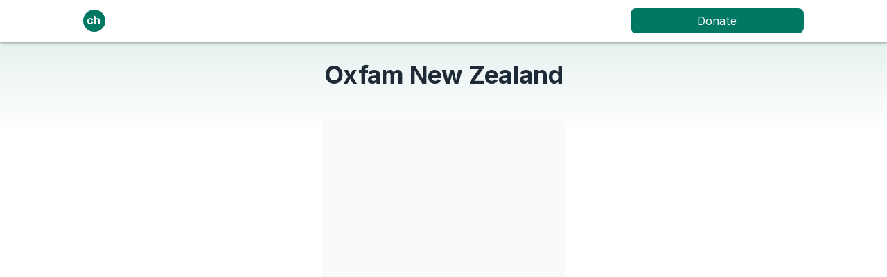

--- FILE ---
content_type: text/javascript; charset=utf-8
request_url: https://donorbox.org/widgets.js
body_size: 2574
content:
import DboxWidgetLoading from "/widgets/donation_form/base/loading.js";

class DboxWidget extends HTMLElement {
  static observedAttributes = [
    // Some attributes might be exclusive to be used in some certain widgets
    "modal",
    // Related to both Kiosk and Donation Form
    "page",
    "currency",
    "interval",
    "page-id",
    "amount",
    // Related only to Donation Form
    "payment-method",
    "stripe-payment-method",
    "cover-fee-accepted",
    "quick-donate-accepted",
    "designation",
    "phone",
    "email",
    "first-name",
    "last-name",
    "address",
    "city",
    "country",
    "state",
    "zip-code",
    "enable-auto-scroll",
    "show-content",
    // Related only to Popup Form
    "content-panel",
    "show-icon",
    "button-type",
    "button-label",
    "button-size",
    "button-color",
    "hide-goal-meter",
    "sticky-position"
  ];

  static typesAssetUrl = {
    donation_form: "https://donorbox.org/assets/widgets/donation_form-dac73693ba0e3069caa5903bd38dd77ad5f20968ac70114fc5b8ba207e157279.js",
    kiosk: "https://donorbox.org/assets/widgets/kiosk-b597b48db9e79d3b319b0275c0d216e8f3f86960a72c05e63a6e1249a990fcae.js",
    event: "https://donorbox.org/assets/widgets/ticket_form-6bc267938cb6e60b2038742c9c1e6513e3eed66ff7a9008a916c8d9e4a19f58c.js",
    event_kiosk: "https://donorbox.org/assets/widgets/event_kiosk-0f8de926b039b1d9192c18b62a8a00e259dab1d6bb8fbf0bfcc9728a273453c4.js",
    popup: "https://donorbox.org/assets/widgets/popup_form-7ac95e8b5222952056f416925b51fd2b5487ee4f37bfc23db8f49d0251a141d3.js",
  };

  static typeResourcePath = {
    donation_form: "donation_forms",
    kiosk: "card_reader",
    event: "ticket_forms",
    event_kiosk: "event_kiosk",
    popup: "popup_forms",
  };

  constructor() {
    super();

    this.type = this.getAttribute('type') || 'donation_form';

    if (!DboxWidget.typeResourcePath[this.type]) {
      console.warn(`the widget type "${this.type}" is not supported, falling back to "donation_form"`);
      this.type = 'donation_form';
    }

    let resourcePath = DboxWidget.typeResourcePath[this.type];

    this.HOST_URL = "https://donorbox.org";
    this.ASSET_URL = DboxWidget.typesAssetUrl[this.type];
    this.RESOURCE_URL = `${this.HOST_URL}/widgets/${resourcePath}/`;
    this.APPSIGNAL_FRONTEND_API_KEY = "ca129e05-3d50-4d15-b84e-6a36b17bfc2e";

    const autoWidth = this.type.startsWith('event');

    this.defaultStyle = {
      position: autoWidth ? 'initial' : 'relative',
      display: 'block',
      fontSize: '12px',
      width: autoWidth ? 'auto' : '',
      maxInlineSize: autoWidth ? '525px' : '425px',
      minWidth: autoWidth ? 'auto' : '320px',
      minInlineSize: autoWidth ? 'auto' : '320px'
    };

    this.defaultAttributes = {
      modal: false,
      tabIndex: 0,
      'aria-busy': true
    };

    this.setDefaultStyle();
    this.setDefaultAttributes();

    if (this.shadowRoot) {
      this.shadow = this.shadowRoot;
      this.ssr = true;
      const dboxCampaignData = this.shadow.querySelector('#dbox_campaign_data');
      this.campaignData = JSON.parse(dboxCampaignData.textContent);
    } else {
      if (!this.attachShadow) return false;
      this.ssr = false;
      this.shadow = this.attachShadow({ mode: "open" });
      this.loading = new DboxWidgetLoading(this.shadow, this.getAttribute('campaign'));
    }

    this.components = {};
    if (this.getAttribute('enable-auto-scroll')) {
      this.addEventListener('dbox:page-changed', this.scrollToTop);
      this.addEventListener('dbox:payment-method-changed', this.scrollToTop);
    }
  }

  async connectedCallback() {
    if (this.ssr || !this.campaignData) {
      this.campaign = this.getAttribute('campaign');
      window.DBOX = await import(this.ASSET_URL);
      this.attachStyles()

      this.widgetClass = DBOX[`Dbox_${this.type}`]

      if (this.ssr) {
        this.loadSuccess();
      } else {
        this.fetchCampaign();
        this.addEventListener('dbox:show-content-changed', this.fetchCampaign.bind(this));
      }
    }
  }

  disconnectedCallback() {
    if (this.widgetClass.disconnectedCallback) {
      this.widgetClass.disconnectedCallback();
    }
  }

  attributeChangedCallback(attributeName, oldValue, newValue) {
    if (oldValue === newValue) { return; }

    Object.values(this.components)
      .filter(component => (component.observedAttributes?.includes(attributeName)))
      .map(component => {
        if (this.isValidValue(attributeName, newValue)) {
          component.attributeChangedCallback(attributeName, oldValue, newValue);
        } else if (oldValue && this.isValidValue(attributeName, oldValue))  {
          this.setAttribute(attributeName, oldValue);
        } else {
          this.removeAttribute(attributeName);
        }
      });

    this.dispatchEvent(new CustomEvent(`dbox:${attributeName}-changed`, { detail: { from: oldValue, to: newValue }}));
  }

  setDefaultStyle() {
    Object.keys(this.defaultStyle).forEach(property => {
      if (!this.style[property])
        this.style[property] = this.defaultStyle[property];
    });
  }

  setDefaultAttributes() {
    Object.keys(this.defaultAttributes).forEach(attribute => {
      this.setAttribute(attribute, this.defaultAttributes[attribute]);
    });
  }

  fetchCampaign() {
    let campaignUrl = `${this.RESOURCE_URL}${this.campaign}`;
    const params = [];
    if (this.getAttribute('preview') === "true") {
      params.push(`preview=${Date.now()}`);
    }
    if (this.getAttribute('show-content') === "true") {
      params.push(`show_content=true`);
    }
    if (params.length) {
      campaignUrl = `${campaignUrl}?${params.join('&')}`;
    }

    fetch(campaignUrl).then((response) => {
      if (response.ok) {
        response.text().then((text) => {
          this.responseHTML = new DOMParser().parseFromString(text, "text/html");
          this.attachDonationFormToShadowDom();
          this.loadSuccess(response);
        });
      } else {
        this.loading?.loadError(response);
      }
    }).catch((error) => {
      this.loading?.loadError(error);
    });
  }

  loadSuccess(response) {
    this.setAttribute('aria-busy', false);

    this.loading?.complete();

    if (this.widgetClass.onSuccess) {
      this.widgetClass.onSuccess(this)
    }
    if (this.campaignData?.payment_processor_connected === false) { return; }

    this.loadModules(this.widgetClass.modules, this.components);

    Object.values(this.components).forEach((component) => {
      component.observedAttributes?.forEach((attribute) => {
        const attributeValue = this.getAttribute(attribute);

        if (this.isValidValue(attribute, attributeValue)) {
          component.attributeChangedCallback(attribute, null, attributeValue);
        }
      });
    });

    this.dispatchEvent(new CustomEvent('dbox:campaign-loaded', { detail: { element: this }}));
  }

  loadModules(modules, target = this.components, callback) {
    modules.filter(module => !!module).forEach((module) => {
      try {
        const instance = new module(this);
        target[instance.name || module.name] = instance;
      } catch (error) {
        this.reportError(error);
      }
    });

    if (callback) { callback(); }
  }

  reportError(error) {
    console.error(error);
    this.components.appsignal?.sendError(error);
  }

  errorMessage(event) {
    let errorContainer = this.shadow.getElementById("error-message");
    errorContainer.classList.remove('hidden');
    errorContainer.innerHTML = event.detail.message;
  }

  attachDonationFormToShadowDom() {
    if (this.widgetClass.onAttach) {
      this.widgetClass.onAttach(this);
    }
  }

  isValidValue(attribute, value) {
    switch (attribute) {
      case 'modal':
        return ['true', 'false'].includes(value);

      case 'amount':
        return value ? (!Number.isNaN(Number(value)) && Number(value) >= 0) : true;

      case 'currency':
        return Object.keys(this.campaignData.currencies).includes(value);

      case 'interval':
        return this.campaignData.intervals.includes(value);

      case 'payment-method':
        return true;

      case 'country':
        return !!value && value.length;

      default:
        return true;
    }
  }

  attachStyles() {
    const style = document.createElement('style');
    style.textContent = `
      div {
        box-sizing: border-box;
      }
    `;
    this.appendChild(style);
  }

  scrollToTop(event) {
    if (event.detail.from) this.scrollIntoView(true);
  }
}


(function addPreconnectLinks() {
  const urls = [
    '//cdn.jsdelivr.net',
    '//doublethedonation.com',
    '//js.stripe.com',
    '//jspm.dev',
    '//rsms.me',
    '//www.google.com',
  ];

  const fragment = document.createDocumentFragment();

  urls.forEach(url => {
    const link = document.createElement('link');
    link.rel = 'preconnect';
    link.href = url;
    fragment.appendChild(link);
  });

  document.head.appendChild(fragment);
})();

(function loadFonts() {
  const link = document.createElement('link');
  link.rel = 'stylesheet';
  link.href = '//rsms.me/inter/inter.css';
  document.head.appendChild(link);
})();

customElements.define("dbox-widget", DboxWidget);
